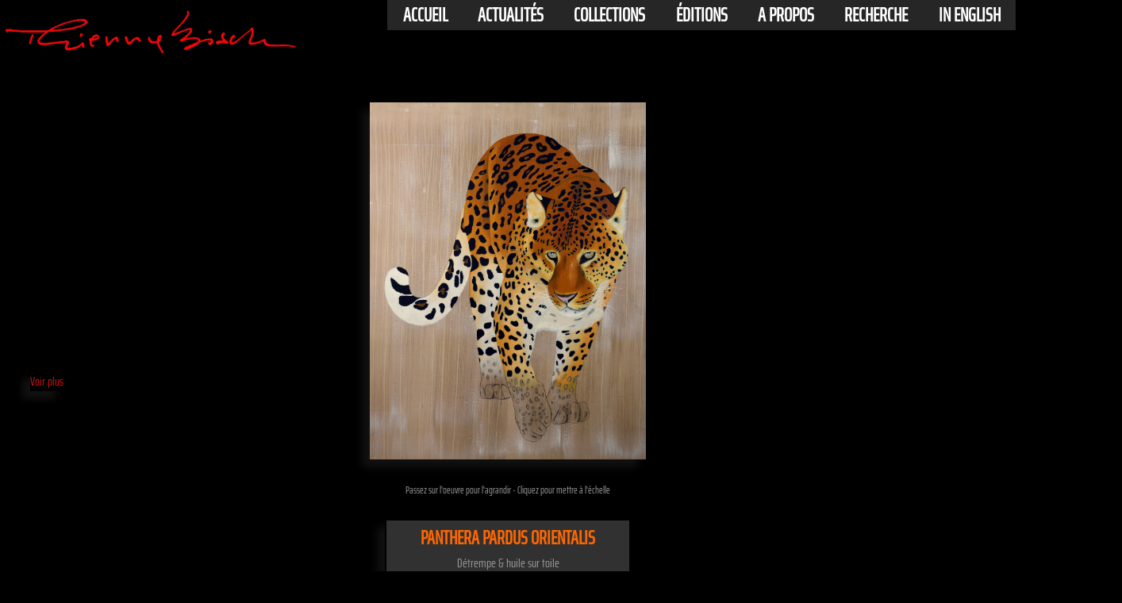

--- FILE ---
content_type: text/html; charset=UTF-8
request_url: https://thierrybisch.com/php/vignette.php?langue=fr&motcle=Orientalis
body_size: 6568
content:
<!DOCTYPE html>
<html xml:lang="fr" lang="fr" xmlns="http://www.w3.org/1999/xhtml">
<head>
<meta http-equiv="Content-Type" content="text/html; charset=UTF-8" >
<link href="/css/thierrybisch.css" rel="stylesheet" type="text/css">
<link rel="canonical" href="https://www.thierrybisch.com/fr/vignettes/animaux-panthera-pardus-orientalis-panthère-de-chine-léopard-amour-delete-extinction-protégé-disparition/1260.htm"><link rel="alternate" hreflang="fr" href="https://www.thierrybisch.com/fr/vignettes/animaux-panthera-pardus-orientalis-panthère-de-chine-léopard-amour-delete-extinction-protégé-disparition/1260.htm" ><link rel="alternate" hreflang="en" href="https://www.thierrybisch.com/en/vignettes/Animal-painting-panthera-pardus-orientalis-amur-leaopard-far-eastern-leopard-delete-threatened-thierry-bisch-endangered-extinction/1260.htm" ><link rel="alternate" hreflang="ja" href="https://www.thierrybisch.com/ja/vignettes/動物画-panthera-pardus-orientalis-amur-leaopard-far-eastern-leopard-delete-threatened-thierry-bisch-endangered-extinction/1260.htm" ><meta name="description" content="PANTHERA PARDUS ORIENTALIS panthera-pardus-orientalis-panthère-de-chine-léopard-amour-delete-extinction-protégé-disparition-Thierry Bisch est un a"><meta property="og:description" content="PANTHERA PARDUS ORIENTALIS panthera-pardus-orientalis-panthère-de-chine-léopard-amour-delete-extinction-protégé-disparition-Thierry Bisch est un a"><title>PANTHERA PARDUS ORIENTALIS panthera-pardus-orienta</title><meta name="keywords" content="PANTHERA PARDUS ORIENTALIS panthera-pardus-orientalis-panthère-de-chine-léopard-amour-delete-extinction-protégé-disparition,Portraits d'animaux espèces menacées biodiversité vie sauvage nature conservation UICN Monaco Prince-Albert Fondation-Prince-Albert-de-Monaco fauves tigre panthère lion jaguar éléphant ours girafe singe "><link rel="shortcut icon" href="/favicon.ico" ><link rel="icon" type="image/png" href="/favicon.png" ><meta name="Category" content="Art"><meta name=viewport content="width=device-width, initial-scale=1">

<meta property="og:title" content="Thierry Bisch - PANTHERA PARDUS ORIENTALIS" >
<meta property="og:image" content="http://www.thierrybisch.com/Images_fr/delete/2017_PANTHERA%20PARDUS%20ORIENTALIS_200x160_DHT.jpg" >
<meta property="og:image:secure_url" content="https://www.thierrybisch.com/Images_fr/delete/2017_PANTHERA%20PARDUS%20ORIENTALIS_200x160_DHT.jpg" >
<meta property="og:image:width" content="1093" >
<meta property="og:image:height" content="1417" >
<meta property="og:image:type" content="image/jpeg, image/gif, image/png" >


<meta property="og:url" content="https://www.thierrybisch.com/fr/vignettes/animaux-panthera-pardus-orientalis-panthère-de-chine-léopard-amour-delete-extinction-protégé-disparition/1260.htm" >
<meta property="og:locale" content="fr_FR" >
<meta property="og:type" content="article" >
<meta property="og:site_name" content="Thierry Bisch Artist painter" >  
<meta property="fb:app_id" content="254267941382717">

<style>h1 {	font-size: 1.6em;color: #FF6600;}</style>

 <!-- EXPANDO seulement pour grand ecran-->
<script>
var head = document.getElementsByTagName('head')[0];
var js = document.createElement("script");

js.type = "text/javascript";
if(window.matchMedia("(min-width:640px)").matches) 
{
   js.src = "/js/expando.js";
}
else
{
}
head.appendChild(js);
 </script>
 <!-- FIN -EXPANDO seulement pour grand ecran--> 
 
 
 <!-- jquery -->
<script src="https://ajax.googleapis.com/ajax/libs/jquery/1.9.1/jquery.min.js"></script>
<script>
$(document).ready(function() {
  $(".content").click(function(e) {
    $("#menu1").toggleClass('fullscreen');
  });
});
</script>
    <script>!function(d,s,id){var js,fjs=d.getElementsByTagName(s)[0],p=/^http:/.test(d.location)?'http':'https';if(!d.getElementById(id)){js=d.createElement(s);js.id=id;js.src=p+'://platform.twitter.com/widgets.js';fjs.parentNode.insertBefore(js,fjs);}}(document, 'script', 'twitter-wjs');</script>
 

</head>

<body>

    <div itemtype="https://schema.org/Product" itemscope style="visibility:hidden;">
        <meta itemprop="name" content="PANTHERA PARDUS ORIENTALIS">
        <meta itemprop="artform" content="Détrempe & huile sur toile">
        <meta itemprop="dateCreated" content="2017">
        <meta itemprop="image" content="https://www.thierrybisch.com/Images_fr/delete/2017_PANTHERA%20PARDUS%20ORIENTALIS_200x160_DHT.jpg">
        
        <!-- Dimensions du produit -->
        <div itemprop="width" itemscope itemtype="https://schema.org/Distance">
            <meta itemprop="value" content="160">
            <meta itemprop="unitCode" content="CM">
        </div>
        
        <div itemprop="height" itemscope itemtype="https://schema.org/Distance">
            <meta itemprop="value" content="200">
            <meta itemprop="unitCode" content="CM">
        </div>

        <!-- Description et langue -->
        <meta itemprop="description" content="PANTHERA PARDUS ORIENTALIS panthera-pardus-orientalis-panthère-de-chine-léopard-amour-delete-extinction-protégé-disparition Thierry Bisch artiste peintre animaux tableau art  nature biodiversité conservation Monaco Prince-Albert Fondation-Prince-Albert-de-Monaco">
        <meta itemprop="inLanguage" content="fr">

        <!-- Créateur -->
        <div itemprop="creator" itemscope itemtype="https://schema.org/Person">
            <meta itemprop="name" content="Thierry Bisch">
            <link itemprop="sameAs" href="https://fr.wikipedia.org/wiki/Thierry_Bisch">
            <link itemprop="sameAs" href="https://plus.google.com/+Thierrybischpeintre">
            <link itemprop="sameAs" href="https://www.facebook.com/thierrybischpainter/">
        </div>

        <!-- Informations sur les offres -->
        <div itemprop="offers" itemscope itemtype="https://schema.org/Offer">
            <meta itemprop="priceCurrency" content="EUR">
            <meta itemprop="price" content="1200.00">
            <link itemprop="availability" href="https://schema.org/InStock">
            <meta itemprop="priceValidUntil" content="2026-01-01">
        </div>
        
        <!-- Note globale des avis -->
        <div itemprop="aggregateRating" itemscope itemtype="https://schema.org/AggregateRating">
            <meta itemprop="ratingValue" content="5">
            <meta itemprop="bestRating" content="5">
            <meta itemprop="worstRating" content="1">
            <meta itemprop="ratingCount" content="3">
        </div>

        <!-- Avis -->
        <div itemprop="review" itemscope itemtype="https://schema.org/Review">
            <div itemprop="reviewRating" itemscope itemtype="https://schema.org/Rating">
                <meta itemprop="ratingValue" content="5">
                <meta itemprop="bestRating" content="5">
                <meta itemprop="worstRating" content="1">
            </div>
            <div itemprop="author" itemscope itemtype="https://schema.org/Person">
                <meta itemprop="name" content="Thierry Bisch">
            </div>
        </div>

        <div itemprop="review" itemscope itemtype="https://schema.org/Review">
            <div itemprop="reviewRating" itemscope itemtype="https://schema.org/Rating">
                <meta itemprop="ratingValue" content="5">
                <meta itemprop="bestRating" content="5">
                <meta itemprop="worstRating" content="1">
            </div>
            <div itemprop="author" itemscope itemtype="https://schema.org/Person">
                <meta itemprop="name" content="Ouaibmastaire">
            </div>
        </div>

        <div itemprop="review" itemscope itemtype="https://schema.org/Review">
            <div itemprop="reviewRating" itemscope itemtype="https://schema.org/Rating">
                <meta itemprop="ratingValue" content="5">
                <meta itemprop="bestRating" content="5">
                <meta itemprop="worstRating" content="1">
            </div>
            <div itemprop="author" itemscope itemtype="https://schema.org/Person">
                <meta itemprop="name" content="Anonymous">
            </div>
        </div>
    </div>
﻿<div id="entete_mini" style="position:fixed;top: 0;right: 0;">
     	<a class="to_nav"
         href="#menumini">Menu<img src="/Images/grenouille_orange_bas.gif" alt="Thierry Bisch Animal painter threatened species" title="Thierry Bisch Animal painter threatened species" style="vertical-align:middle;" width="24" height="24" ></a>
</div>

<div id="menuh" style="position:fixed;top: 0;right: 0;height:auto;">
 <ul>
  <li>
    <h2> <a  href="//www.thierrybisch.com/index.php?langue=fr" target="_self"> Accueil </a> </h2>
  </li>
  <li>
    <h2> <a   href="//www.thierrybisch.com/pages/delete/index.php?langue=fr" target="_self" > actualités </a></h2>
    <ul>
      <li> <a href="//www.thierrybisch.com/pages/delete/index.php?langue=fr" target="_self"> delete?</a> </li>
      <li> <a href="//www.thierrybisch.com/pages/atelier.php?langue=fr" target="_self"> A l'atelier</a> </li>
      <li> <a href="//www.thierrybisch.com/pages/presse.php?langue=fr" target="_self"> Presse</a> </li>
      <li> <a href="//www.thierrybisch.com/pages/presse.php?langue=fr#vid" target="_self"> Videos</a> </li>
    </ul>
  </li>
  <li>
    <h2> <a  href="//www.thierrybisch.com/pages/Bestiaire/delete_bestiaire.php?langue=fr" target="_self"> Collections </a></h2>
    <ul>
      <li> <a href="//www.thierrybisch.com/pages/Bestiaire/delete_bestiaire.php?langue=fr" target="_self"> delete?</a> </li>
      <li> <a href="//www.thierrybisch.com/pages/Bestiaire/Bestiaire.php?langue=fr" target="_self"> Bestiaire</a> </li>
      <li> <a href="//www.thierrybisch.com/pages/dessins/dessins 2021.php?langue=fr" target="_self"> Dessins</a> </li>
      <li> <a href="//www.thierrybisch.com/pages/anciens/index_anciens.php?langue=fr" target="_self"> Travaux Anciens</a> </li>
      <li> <a href="//www.thierrybisch.com/pages/references.php?langue=fr" target="_self"> Travaux in-situ</a> </li>
    </ul>
  </li>
  <li>
    <h2> <a href="//www.thierrybisch.com/edition/index.php?langue=fr" target="_self" > éditions </a> </h2>
    <ul>
      <li> <a href="//www.thierrybisch.com/edition/delete/delete.php?langue=fr" target="_self"> Delete?</a> </li>
      <li> <a href="//www.thierrybisch.com/edition/mountain/index.php?langue=fr" target="_self"> Montagne</a> </li>
      <li> <a href="//www.thierrybisch.com/edition/toiles/toiles.php?langue=fr" target="_self"> Bisch Classics</a> </li>
      <!-- <li> <a href="" target="_self"> Pop Prints</a> </li> -->
      <li> <a href="//www.thierrybisch.com/edition/patterns/patterns.php?langue=fr" target="_self"> Patterns</a> </li>
      <li> <a href="//www.thierrybisch.com/edition/sculpture/index.php?langue=fr" target="_self"> Sculpture</a> </li>

    </ul>
  </li>
  <li>
    <h2 > <a  href="//www.thierrybisch.com/pages/about.php?langue=fr" target="_self"> A propos</a></h2>
    <ul>
      <li> <a href="//www.thierrybisch.com/pages/about.php?langue=fr#bio" target="_self"> Biographie</a> </li>
      <li> <a href="//www.thierrybisch.com/pages/about.php?langue=fr#expo" target="_self"> Expositions</a> </li>
      <li> <a href="//www.thierrybisch.com/pages/about.php?langue=fr#contact" target="_self"> Contact</a> </li>
      <li> <a href="//www.thierrybisch.com/pages/about.php?langue=fr#biblio" target="_self"> Bibliographie</a> </li>
 	 <li><a href="/pages/recherche.php?langue=fr">
   			 <img src="/Images/loupe_blanche.gif" alt="Search thierrybisch.com" width="20" height="20" style="vertical-align:middle;margin-right:.35em;"  >
    		 Recherche     </a></li>
    </ul>
  </li>
   <li>
    <h2> <a  href="//www.thierrybisch.com/pages/recherche.php?langue=fr" target="_self"> Recherche </a> </h2>
  </li>
  <li>
  <div  style="text-align:left;">
        <h2><a target='_self' href='/php/vignette.php?langue=en&motcle=Orientalis'>In english</a></h2>      </div>
    
  </li>
</ul>
</div>
<div id="logo" style="margin-top: -2vw;">
    <a href="/index.php?langue=fr" target="_self" style="">
    <img style="width:30%" src="/Images/STUDIO/Signature THIERRY BISCH-2-min.png"  alt="Thierry Bisch Animal painter threatened species" title="Thierry Bisch Animal painter threatened species">
    </a>
</div><!-- formulaires -->    
 <form action="/php/vignette_echelle.php" method="post" name="form_echelle" id="form_echelle" style="float:left;">
	<input name="ref" type="hidden" value="1260">  
    <input name="langue" type="hidden" value="fr">
    <input name="title" type="hidden" value="Cliquez pour commander un tirage numérique HD">
  </form>
<!-- fin formulaires -->     
    
    

<div id="contenu">	

<div id="table"  style="width:auto;display:table;margin: 0 auto;">
 <br>

<!--IMAGE -->
<div id="image_global" align="center" style="float:left;margin:1px;" >

	<div id="image" align="center" style="clear:both;cursor: zoom-in;" onclick="document.form_echelle.submit() " >
<img class="expando ombre" 
style=""
 src="/Images_fr/delete/2017_PANTHERA%20PARDUS%20ORIENTALIS_200x160_DHT.jpg"
 title="PANTHERA+PARDUS+ORIENTALIS"
 alt="PANTHERA PARDUS ORIENTALIS panthera-pardus-orientalis-panthère-de-chine-léopard-amour-delete-extinction-protégé-disparition Thierry Bisch artiste peintre animaux tableau art  nature biodiversité conservation Monaco Prince-Albert Fondation-Prince-Albert-de-Monaco " >
<br>

  <br>
  
  <span class="txt3">  Passez sur l'oeuvre pour l'agrandir - Cliquez pour mettre à l'échelle  </span>
</div>   <!--FIN IMAGE -->
    
     <div id="titre" style="clear:both;clear: both;margin: 0 auto;">   
<div  style="text-align: justify;width:80%;margin:0 auto">
    <br>
          <div class="titrevignette"  align="center" style="width:300px;margin:0 auto;" >
		<h1 style='font-size:1.5em'>Panthera Pardus Orientalis</h1><div id="sous_titre" style="text-align:center;position:relative;font-size:1em;color:#999999;">Détrempe & huile sur toile<br>200X160 cm - 2017</div>        </div><!-- titrevignette -->
    </div>
	  <div>
	  <a href= "/edition/fr/vignettes/Editions-limitées-panthera-pardus-orientalis-panthère-de-chine-léopard-amour-delete-extinction-protégé-disparition/844.htm" title="Mettre à l&apos;échelle" target=_blank>Cette oeuvre est editée en exemplaires limités . Cliquez ici</a>	</div>


</div><!-- titre -->


<div id ="commentaire" align="center" style="width:60%; ;
    color: #999999;
    display: table;
    margin: 20px auto;
    width: 480px;
    padding: 5px;
    text-align: left;" >
        			</div>

<!--bouton voir plus -->
<a href="/edition/index.php?langue=fr">
<div id ="boutton" class="ombre" style=" display:block;position: absolute; left: 3%; top:65%;">
            Voir plus</div>   </a><!--fin bouton voir plus -->         


<div id="titre2" align="center" style="clear:both;display:table;" >
<!-- mini_echelle ************************dimensions de l'oeuvre en cm :$hauteur,$largeur -->

<div id="echelle" style="float:left;height:auto;margin:10px;cursor: zoom-in;display:inline;" onclick="document.form_echelle.submit() " >
	
 <Div id="img_echelle"  title="Mettre à l&apos;échelle" STYLE="position:relative;width:90px; height:90px;margin:0 auto;overflow:hidden;background:transparent;border: 2px solid #666666;">
		<div id="colonne1" style="float:left;width:30%;height:100%;">		
			<DIV id="silouhette" STYLE="position:absolute;bottom:0;float:left;margin:2% 0px 0px 2%; z-index:10;height:75%;">
		<img height="100%" src="/Images/silhouettegrise.png"  alt='Echelle' title='Mettre à l&apos;échelle'>
			</div> 
           </div>
         <div id="colonne2" style="float:left;width:70%;height:100%;">		
            <DIV id="oeuvre"  STYLE="text-align:center;margin:2%; z-index:1;height:71.052631578947px;width:100%">
		<img src="/Images_fr/delete/2017_PANTHERA%20PARDUS%20ORIENTALIS_200x160_DHT.jpg"  title="PANTHERA+PARDUS+ORIENTALIS" alt="PANTHERA PARDUS ORIENTALIS panthera-pardus-orientalis-panthère-de-chine-léopard-amour-delete-extinction-protégé-disparition Thierry Bisch artiste peintre animaux tableau art  nature biodiversité conservation Monaco Prince-Albert Fondation-Prince-Albert-de-Monaco " height="100%" >
			</div>
             <br>
           </div> 
</div><!-- fin mini echelle -->
           <div id="sous_titre2" style="text-align:center;position:relative;font-size:1em;color:#cf1111;">Mettre à l&apos;échelle</div>

</div><!-- fin mini_echelle -->

<!-- editions -->
    
<!-- sans url rewriting     
  <a href= "/edition/vignette_edition.php?ref_edition=844&langue=fr" title="Mettre à l&apos;échelle" target=_blank>
--> 

 <a href="/edition/fr/vignettes/Editions-limitées-panthera-pardus-orientalis-panthère-de-chine-léopard-amour-delete-extinction-protégé-disparition/844.htm" title="Mettre à l&apos;échelle" target="_blank">
    <div id="editions" style="float:left;height:auto;margin:10px;;">
        <div id="img_editions" style="position:relative;width:90px; height:90px;margin: 0 auto;overflow:hidden;border: 2px solid #666666;">
            <div id="agr1" style="position:absolute; z-index:1;height:100%;border:3px solid #ffffff;">
                <img src="/Images_fr/delete/2017_PANTHERA%20PARDUS%20ORIENTALIS_200x160_DHT.jpg" title="PANTHERA+PARDUS+ORIENTALIS" alt="PANTHERA PARDUS ORIENTALIS panthera-pardus-orientalis-panthère-de-chine-léopard-amour-delete-extinction-protégé-disparition Thierry Bisch artiste peintre animaux tableau art  nature biodiversité conservation Monaco Prince-Albert Fondation-Prince-Albert-de-Monaco" height="100%">
            </div> 
            <div id="agr2" style="height:100%;border:3px solid #ffffff;float:left;left: 20px;position: absolute;top: 20px;z-index: 2;">
                <img src="/Images_fr/delete/2017_PANTHERA%20PARDUS%20ORIENTALIS_200x160_DHT.jpg" title="PANTHERA+PARDUS+ORIENTALIS" alt="PANTHERA PARDUS ORIENTALIS panthera-pardus-orientalis-panthère-de-chine-léopard-amour-delete-extinction-protégé-disparition Thierry Bisch artiste peintre animaux tableau art  nature biodiversité conservation Monaco Prince-Albert Fondation-Prince-Albert-de-Monaco" height="80%">
            </div>
            <div id="agr3" style="height:100%;border:3px solid #ffffff;left: 40px;position: absolute;top: 40px;z-index: 2;">
                <img src="/Images_fr/delete/2017_PANTHERA%20PARDUS%20ORIENTALIS_200x160_DHT.jpg" title="PANTHERA+PARDUS+ORIENTALIS" alt="PANTHERA PARDUS ORIENTALIS panthera-pardus-orientalis-panthère-de-chine-léopard-amour-delete-extinction-protégé-disparition Thierry Bisch artiste peintre animaux tableau art  nature biodiversité conservation Monaco Prince-Albert Fondation-Prince-Albert-de-Monaco" height="50%">
            </div>
        </div><!-- fin img_editions -->

        <div id="sous_titre3" style="text-align:center;position:relative;font-size:1em;">Editions disponibles</div>
    </div>

</a>
   
     <div id="redlist" style="float:left;margin: 10px ;"> <a href="https://www.iucnredlist.org/fr/species/15954/274970607" target="_blank" title="Inscrit sur la Red List IUCN!"><img src="/Images/iucnredlist.jpg" height="90" alt="IUCN" ></a></div>	 <!-- fin redlist -->
     
       <div id="delete" style="float:left;margin: 10px ;"> <a href="/pages/delete/index.php"  title="Delete?"><img src="/Images/STUDIO/Fondation Prince/LOGO Delete PM.png" height="54" alt="Delete?" ></a></div>	 <!-- fin icone delete -->
	

    
</div>
<div id="liens_sociaux" align="center" style="width:auto;height:auto;overflow:hidden;clear:both;display:table;margin: 0 auto;">

<!--Bouton like facebook -->   
  <div style="float:left;margin:15px;">
       <div class="fb-share-button" data-href="https://www.thierrybisch.com/fr/vignettes/animaux-panthera-pardus-orientalis-panthère-de-chine-léopard-amour-delete-extinction-protégé-disparition/1260.htm" data-layout="button" data-size="small">
       <a target="_blank" href="https://www.facebook.com/sharer/sharer.php?u=https://www.thierrybisch.com/fr/vignettes/animaux-panthera-pardus-orientalis-panthère-de-chine-léopard-amour-delete-extinction-protégé-disparition/1260.htm&amp;src=sdkpreparse" class="fb-xfbml-parse-ignore">
       <img src="/Images/facebook-share-icon-fr.png" width="60"  alt ="">
       </a>
       </div>
  </div>
<!-- fin fb -->
  
  
 <!--     <div  id="pinterest" style="float:left;margin:15px;">
     <a data-pin-do="buttonBookmark" href="https://www.pinterest.com/pin/create/button/"></a>
	<a href="//pinterest.com/pin/create/button/?url=http%3A%2F%2Fwww.thierrybisch.com%2Fphp%2Fvignette.php%3Flangue%3Dfr%26ref%3D1260&media=Images_fr/delete/2017_PANTHERA%2520PARDUS%2520ORIENTALIS_200x160_DHT.jpg&description=Thierry Bisch - PANTHERA PARDUS ORIENTALIS www.thierrybisch.com" data-pin-do="buttonPin" data-pin-config="none" >
	 		<img src="//assets.pinterest.com/images/pidgets/pin_it_button.png" height="8" ></a>

	</div>
 -->    
   


    <div id="twitt" style="float:left;margin:15px;">
    
    <!--twitter -->
    <a href="https://twitter.com/share" class="twitter-share-button"
     data-url="https://www.thierrybisch.com/php/vignette.php?langue=fr&ref=1260"
      data-text="Peinture animalière, peintre animalier, tableau animal, toile et décoration par Thierry Bisch "
       data-count="none"><img src="/Images/tweet.jpg" width="60" alt="Tweet">
    </a>
</div>
 <!--fin twitter -->

 
 <!--Instagram -->
 <div id="Instagram" style="float:left;margin:15px;">
<a target="_blank" href="https://www.instagram.com/thierry_bisch/?ref=badge">
<img src="/Images/instagram_PNG9.png" height="24" alt="Instagram" ></a>
</div>
  <!--Fin Instagram --> 
  
</div>

 </div >  <!-- image-->
 <div align="center" id="in_situ"  style="float:left;max-width:40%"> 
</div>
<!--***************************************************************************-->
</div>
 <div id="autres" class="txt1" align="center" style="float:left" >
<div id="image_autre" class="ombre" style="float: left;margin: 20px"> <a href='/edition/vignette_edition.php?langue=fr&tag=animaux-panthera-pardus-orientalis-panthère-de-chine-léopard-amour-delete-extinction-protégé-disparition&ref_edition=844' target='_blank'>
					<img class='ombre' src='/Mini/delete/2017_PANTHERA PARDUS ORIENTALIS_200x160_DHT.jpg' width='140' title= 'PANTHERA PARDUS ORIENTALIS' alt='PANTHERA PARDUS ORIENTALIS   Peinture animalière, art animalier, peintre tableau animal, cheval, ours, élephant, chien sur toile et décoration par Thierry Bisch '></a></div></div>

<!-- titre2 -->


<div id="txt_sup" class="txt1" style="text-align: justify;width:80%;margin:0 auto">
    Thierry BISCH est un artiste-peintre contemporain célèbre né en 1953. Ses portraits animaliers sur toile de chevaux, ours, chiens, élephants, panthera-pardus-orientalis-panthère-de-chine-léopard-amour-delete-extinction-protégé-disparition et animaux sauvages vous sont présentés ici.<br>
Vous regardez actuellement PANTHERA PARDUS ORIENTALIS panthera-pardus-orientalis-panthère-de-chine-léopard-amour-delete-extinction-protégé-disparition, réalisé en détrempe & huile sur toile<br><br>
Choisissez <a href='/pages/Bestiaire/Bestiaire.php?langue=fr'>Bestiaire</a> dans le menu pour accéder à d'autres toiles d'animaux sauvages et domestiques classées comme panthera-pardus-orientalis-panthère-de-chine-léopard-amour-delete-extinction-protégé-disparition.<br>
La section <a href='/edition/index.php?langue=fr'>Editions</a> propose des reproductions de peinture animalière pour la décoration.
<br>
 
</div>
   
<div id="footer">
	﻿ <!-- footer -->


  
 <a id="menumini"></a> 

<hr style="
clear:both;
margin-left: 10%;
margin-top: 1.5vw;
height: 2px;
color:#999999;
background-color: #999999;
width: 80%;
border: none;">

 <div id="breadcrumb" style=" display:block; width:100%;color:#999999;float:left;clear:both;padding: 0 0 0 2vw;">
    <div id="txt" style="float:left;">
     Vous consultez actuellement:      </div>
    <div itemscope itemtype='http://schema.org/BreadcrumbList' style='margin: 0; float: left; padding-left: 1em;'>
    <div itemprop='itemListElement' itemscope itemtype='http://schema.org/ListItem'>
        <a itemprop='item' href='/'>
            <span itemprop='name'>Accueil</span>
        </a> > 
        <meta itemprop='position' content='1'>
        <a itemprop='item' href='/'>
            <span itemprop='name'>Collections</span>
        </a> > 
        <meta itemprop='position' content='2'>   
        <a itemprop='item' href='/pages/delete/index.php?langue=fr'>
            <span itemprop='name'>Delete?</span>
        </a> > 
        <meta itemprop='position' content='3'>   
        <a itemprop='item' href='/pages/Bestiaire/delete_bestiaire.php?langue=fr'>
            <span itemprop='name'>delete</span>
        </a> > 
        <meta itemprop='position' content='4'>   
        <a itemprop='item' href=''>
            <span itemprop='name'>PANTHERA PARDUS ORIENTALIS panthera-pardus-orientalis-panthère-de-chine-léopard-amour-delete-extinction-protégé-disparition</span>
        </a>
        <meta itemprop='position' content='5'>              
    </div>
</div>    </div><!--breadcrumb --> 
<div align="center" id="sitemap" style="position:static;margin:0px auto;width: 100%; overflow: auto; ">


<div id="tab1" style="width:auto;clear:both;">

    
<div id="menub" style="height:auto;"><!-- float:right;margin-right:5%;margin-top: 20px; -->
  <ul>
  <li>
    <h2> <a  href="//www.thierrybisch.com/index.php?langue=fr" target="_self"> Accueil </a> </h2>
  </li>
  <li>
    <h2> <a   href="//www.thierrybisch.com/pages/delete/index.php?langue=fr" target="_self" > actualités </a></h2>
    <ul>
      <li> <a href="//www.thierrybisch.com/pages/delete/index.php?langue=fr" target="_self"> delete?</a> </li>
      <li> <a href="//www.thierrybisch.com/pages/atelier.php?langue=fr" target="_self"> A l'atelier</a> </li>
      <li> <a href="//www.thierrybisch.com/pages/presse.php?langue=fr" target="_self"> Presse</a> </li>
      <li> <a href="//www.thierrybisch.com/pages/presse.php?langue=fr#vid" target="_self"> Videos</a> </li>
    </ul>
  </li>
  <li>
    <h2> <a  href="//www.thierrybisch.com/pages/Bestiaire/delete_bestiaire.php?langue=fr" target="_self"> Collections </a></h2>
    <ul>
      <li> <a href="//www.thierrybisch.com/pages/Bestiaire/delete_bestiaire.php?langue=fr" target="_self"> delete?</a> </li>
      <li> <a href="//www.thierrybisch.com/pages/Bestiaire/Bestiaire.php?langue=fr" target="_self"> Bestiaire</a> </li>
      <li> <a href="//www.thierrybisch.com/pages/dessins/dessins 2021.php?langue=fr" target="_self"> Dessins</a> </li>
      <li> <a href="//www.thierrybisch.com/pages/anciens/index_anciens.php?langue=fr" target="_self"> Travaux Anciens</a> </li>
      <li> <a href="//www.thierrybisch.com/pages/references.php?langue=fr" target="_self"> Travaux in-situ</a> </li>
    </ul>
  </li>
  <li>
    <h2> <a href="//www.thierrybisch.com/edition/index.php?langue=fr" target="_self" > éditions </a> </h2>
    <ul>
      <li> <a href="//www.thierrybisch.com/edition/delete/delete.php?langue=fr" target="_self"> Delete?</a> </li>
      <li> <a href="//www.thierrybisch.com/edition/mountain/index.php?langue=fr" target="_self"> Montagne</a> </li>
      <li> <a href="//www.thierrybisch.com/edition/toiles/toiles.php?langue=fr" target="_self"> Bisch Classics</a> </li>
      <!-- <li> <a href="" target="_self"> Pop Prints</a> </li> -->
      <li> <a href="//www.thierrybisch.com/edition/patterns/patterns.php?langue=fr" target="_self"> Patterns</a> </li>
      <li> <a href="//www.thierrybisch.com/edition/sculpture/index.php?langue=fr" target="_self"> Sculpture</a> </li>

    </ul>
  </li>
  <li>
    <h2 > <a  href="//www.thierrybisch.com/pages/about.php?langue=fr" target="_self"> A propos</a></h2>
    <ul>
      <li> <a href="//www.thierrybisch.com/pages/about.php?langue=fr#bio" target="_self"> Biographie</a> </li>
      <li> <a href="//www.thierrybisch.com/pages/about.php?langue=fr#expo" target="_self"> Expositions</a> </li>
      <li> <a href="//www.thierrybisch.com/pages/about.php?langue=fr#contact" target="_self"> Contact</a> </li>
      <li> <a href="//www.thierrybisch.com/pages/about.php?langue=fr#biblio" target="_self"> Bibliographie</a> </li>
 	 <li><a href="/pages/recherche.php?langue=fr">
   			 <img src="/Images/loupe_blanche.gif" alt="Search thierrybisch.com" width="20" height="20" style="vertical-align:middle;margin-right:.35em;"  >
    		 Recherche     </a></li>
    </ul>
  </li>
   <li>
    <h2> <a  href="//www.thierrybisch.com/pages/recherche.php?langue=fr" target="_self"> Recherche </a> </h2>
  </li>
  <li>
  <div  style="text-align:left;">
        <h2><a target='_self' href='/php/vignette.php?langue=en&motcle=Orientalis'>In english</a></h2>      </div>
    
  </li>
</ul>
</div>    
<div id="menu_mini" style="height:auto;"><!-- float:right;margin-right:5%;margin-top: 20px; -->
  <ul>
  <li>
    <h2> <a  href="//www.thierrybisch.com/index.php?langue=fr" target="_self"> Accueil </a> </h2>
  </li>
  <li>
    <h2> <a   href="//www.thierrybisch.com/pages/delete/index.php?langue=fr" target="_self" > actualités </a></h2>
    <ul>
      <li> <a href="//www.thierrybisch.com/pages/delete/index.php?langue=fr" target="_self"> delete?</a> </li>
      <li> <a href="//www.thierrybisch.com/pages/atelier.php?langue=fr" target="_self"> A l'atelier</a> </li>
      <li> <a href="//www.thierrybisch.com/pages/presse.php?langue=fr" target="_self"> Presse</a> </li>
      <li> <a href="//www.thierrybisch.com/pages/presse.php?langue=fr#vid" target="_self"> Videos</a> </li>
    </ul>
  </li>
  <li>
    <h2> <a  href="//www.thierrybisch.com/pages/Bestiaire/delete_bestiaire.php?langue=fr" target="_self"> Collections </a></h2>
    <ul>
      <li> <a href="//www.thierrybisch.com/pages/Bestiaire/delete_bestiaire.php?langue=fr" target="_self"> delete?</a> </li>
      <li> <a href="//www.thierrybisch.com/pages/Bestiaire/Bestiaire.php?langue=fr" target="_self"> Bestiaire</a> </li>
      <li> <a href="//www.thierrybisch.com/pages/dessins/dessins 2021.php?langue=fr" target="_self"> Dessins</a> </li>
      <li> <a href="//www.thierrybisch.com/pages/anciens/index_anciens.php?langue=fr" target="_self"> Travaux Anciens</a> </li>
      <li> <a href="//www.thierrybisch.com/pages/references.php?langue=fr" target="_self"> Travaux in-situ</a> </li>
    </ul>
  </li>
  <li>
    <h2> <a href="//www.thierrybisch.com/edition/index.php?langue=fr" target="_self" > éditions </a> </h2>
    <ul>
      <li> <a href="//www.thierrybisch.com/edition/delete/delete.php?langue=fr" target="_self"> Delete?</a> </li>
      <li> <a href="//www.thierrybisch.com/edition/mountain/index.php?langue=fr" target="_self"> Montagne</a> </li>
      <li> <a href="//www.thierrybisch.com/edition/toiles/toiles.php?langue=fr" target="_self"> Bisch Classics</a> </li>
      <!-- <li> <a href="" target="_self"> Pop Prints</a> </li> -->
      <li> <a href="//www.thierrybisch.com/edition/patterns/patterns.php?langue=fr" target="_self"> Patterns</a> </li>
      <li> <a href="//www.thierrybisch.com/edition/sculpture/index.php?langue=fr" target="_self"> Sculpture</a> </li>

    </ul>
  </li>
  <li>
    <h2 > <a  href="//www.thierrybisch.com/pages/about.php?langue=fr" target="_self"> A propos</a></h2>
    <ul>
      <li> <a href="//www.thierrybisch.com/pages/about.php?langue=fr#bio" target="_self"> Biographie</a> </li>
      <li> <a href="//www.thierrybisch.com/pages/about.php?langue=fr#expo" target="_self"> Expositions</a> </li>
      <li> <a href="//www.thierrybisch.com/pages/about.php?langue=fr#contact" target="_self"> Contact</a> </li>
      <li> <a href="//www.thierrybisch.com/pages/about.php?langue=fr#biblio" target="_self"> Bibliographie</a> </li>
 	 <li><a href="/pages/recherche.php?langue=fr">
   			 <img src="/Images/loupe_blanche.gif" alt="Search thierrybisch.com" width="20" height="20" style="vertical-align:middle;margin-right:.35em;"  >
    		 Recherche     </a></li>
    </ul>
  </li>
   <li>
    <h2> <a  href="//www.thierrybisch.com/pages/recherche.php?langue=fr" target="_self"> Recherche </a> </h2>
  </li>
  <li>
  <div  style="text-align:left;">
        <h2><a target='_self' href='/php/vignette.php?langue=en&motcle=Orientalis'>In english</a></h2>      </div>
    
  </li>
</ul>

</DIV><!-- menu_mini -->    
</div><!-- tab1-->
    
    
<div id="col2" style="float:right;width:auto;padding-right: 8vw;">

<div id="liens_sociaux_footer" style="float:right;padding-top:.3vw;">
 <div id="txt1" class="tableau_ligne" style="float:left;text-transform:uppercase;color:#999999">
Connectez-vous</div>
<div id="icones" style="float:left;clear:both;padding: 0 0px 0 .5em;">
<!-- Bouton facebook -->
 <div id="Facebook_footer" style="float:left;margin: 2px 10px 0px 10px;">
<a href="https://www.facebook.com/thierrybischpainter" target="_blank">
<img src="//www.thierrybisch.com/Images/facebook.gif" alt="Facebook" width="24">
</a>
</div>

 <!--Instagram -->
 <div id="Instagram_footer" style="float:left;margin: 2px 10px 0px 10px;">
<a href="https://www.instagram.com/thierry_bisch/?ref=badge" target="_blank" ><img src="/Images/instagram_PNG9.png" alt="Instagram" width="24" ></a>
</div>  
 <!--Fin Instagram --> 
  <!--Pinterest -->
   <div style="float:left;margin: 2px 10px 0px 10px;">
   <a href="https://www.pinterest.fr/thierrybischart/" target="_blank" ><img src="/Images/Pinterest-Logo.png" alt="pinterest" width="24" ></a>
   </div>  
   <!--Fin Pinterest --> 
   
</div><!-- Fin icones -->
<div id= "copyright" style="clear:both;">
 <a style="color:white;font-weight: bold;" href="/pages/notice.php?langue=fr">Notice légale </a>
Copyright&copy; Thierrybisch.com-2026<br><br>
</div><!-- Fin Copyright -->
</div> <!-- Fin lien sociaux -->
<div id="honeypot">
<a href="https://www.thierrybisch.com/Honeypot/blank.php"></a>
</div>
<div  class="tableau_ligne" style="float:right;line-height: 2em;text-transform:uppercase;"> <!-- Recherche -->
     <a href="/pages/recherche.php?langue=fr">
    <img src="/Images/loupe_blanche.gif" width="20" alt="Search thierrybisch.com" height="20" style="vertical-align:middle;margin-right:.35em;"  >
     Recherche     </a>
</div> <!-- recherche -->


<!-- tab1--></div> 
 
 <a id="menumini"></a>

<div id="menu_mini">
     <a class="to_nav" href="#">TOP<img src="/Images/grenouille_orange_top.gif" alt="Top thierrybisch.com" style="vertical-align: middle;" width="24" height="24" ></a>
</div><!-- menu_mini -->
<br><br>
</div>
</div><!--footer -->

</div><!-- contenu -->
</body >
</html>
